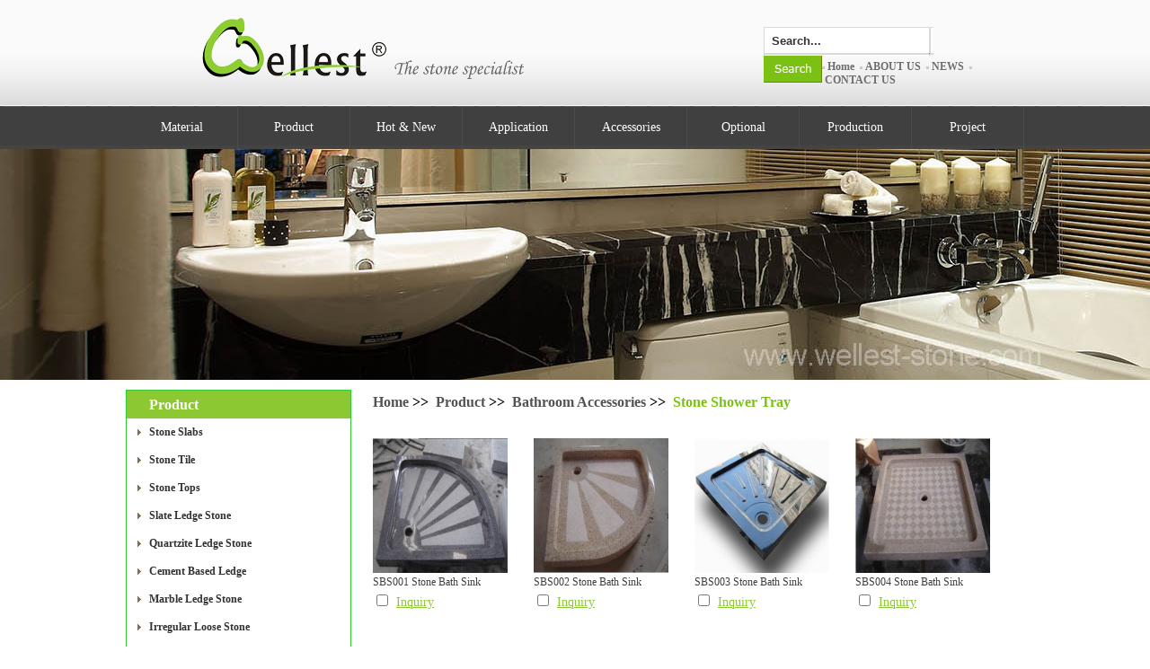

--- FILE ---
content_type: text/html; charset=utf-8
request_url: https://www.wellest-stone.com/products.php?CateId=223
body_size: 14908
content:

<!DOCTYPE html PUBLIC "-//W3C//DTD XHTML 1.0 Transitional//EN" "http://www.w3.org/TR/xhtml1/DTD/xhtml1-transitional.dtd">
<html xmlns="http://www.w3.org/1999/xhtml">
<head>
<meta http-equiv="Content-Type" content="text/html; charset=utf-8" />
<meta name="keywords" content="stone stand sink, stone toliet bowl, stone bath sink,stone bath tube" />
<meta name="description" content="stone stand sink, stone toliet bowl, stone bath sink,stone bath tube" />
<title>stone stand sink, stone toliet bowl, stone bath sink,stone bath tube</title>
<link rel="shortcut icon" href="/images/wellest-logo_03.png">
<script language="javascript" src="/js/lang/en.js"></script>
<script language="javascript" src="/js/global.js"></script>
<script language="javascript" src="/js/checkform.js"></script>
<script language="javascript" src="/js/swf_obj.js"></script>
<script language="javascript" src="/js/date.js"></script>
<link type="text/css" rel="stylesheet" href="/css/global.css" />
<link type="text/css" rel="stylesheet" href="/css/lib.css" />
<link type="text/css" rel="stylesheet" href="/style.css" />
</head>

<body>
<script type="text/javascript">
function stop(){
return false;
}
document.oncontextmenu=stop;
</script>
<script type="text/javascript" src="/js/jquery-1.4.2.min.js"></script>
<style>.ExEx{font-size:14px;}</style>
<div class="header" style="background:url(/u_file/ad/14_09_22/e42f54bbeb.jpg) repeat-x top;">
	<div class="head">
    	<div class="logo">
        	<a href="/"><img src="/images/logo.png" /></a>
    	        	</div>
        <div class="header_r" style="width:290px;">
        	<div class="Search">
                <form action="/products.php" method="get">
                    <div><input type="text" name="Keyword" id="keywordID" class="searchInput" value="Search..." onfocus="if (this.value=='Search...'){this.value='';}" onblur="if (this.value==''){this.value='Search...';}" /></div>
                    <div><input type="image" src="/images/s_2.jpg" style="*padding-top:1px;" /></div>
                </form>
            </div>
            <div class="menu">
            	<img alt="wellest-stone" src="/images/dd.jpg" align="absmiddle" />&nbsp;<a href="/" style="font-weight:bold;">Home</a>&nbsp;
                <img alt="wellest-stone" src="/images/dd.jpg" align="absmiddle" />&nbsp;<a href="/article.php?AId=3" style="font-weight:bold;">ABOUT US</a>&nbsp;
                <img alt="wellest-stone" src="/images/dd.jpg" align="absmiddle" />&nbsp;<a href="/info.php?CateId=1" style="font-weight:bold;">NEWS</a>&nbsp;
                <img alt="wellest-stone" src="/images/dd.jpg" align="absmiddle" />&nbsp;<a href="/article.php?AId=2" style="font-weight:bold;">CONTACT US</a>
            </div>
        </div>
    </div>
</div>

<div class="nav_bg">
	<div class="nav">
    	<ul>
        	            <li class="li1 nav_li" style=" ">
            	<a href="/products.php?CateId=1" class="ExEx">Material</a>
                                <div class="xxx1">
                                        <div class="nav_li2">
                        <a href="/products.php?CateId=6">Granite</a>
                                                <div class="xxx2">
                                                        <div class="nav_li3"><a href="/products.php?CateId=7">White Granite</a></div>
                                                        <div class="nav_li3"><a href="/products.php?CateId=9">Black Granite</a></div>
                                                        <div class="nav_li3"><a href="/products.php?CateId=10">Red Granite</a></div>
                                                        <div class="nav_li3"><a href="/products.php?CateId=11">Yellow Granite</a></div>
                                                        <div class="nav_li3"><a href="/products.php?CateId=12">Green Granite</a></div>
                                                        <div class="nav_li3"><a href="/products.php?CateId=13">Blue Granite</a></div>
                                                        <div class="nav_li3"><a href="/products.php?CateId=14">Grey Granite</a></div>
                                                        <div class="nav_li3"><a href="/products.php?CateId=15">Pink Granite</a></div>
                                                        <div class="nav_li3"><a href="/products.php?CateId=16">Purple Granite</a></div>
                                                        <div class="nav_li3"><a href="/products.php?CateId=17">Brown Granite</a></div>
                                                    </div>
                                            </div>
                                        <div class="nav_li2">
                        <a href="/products.php?CateId=18">Marble</a>
                                                <div class="xxx2">
                                                        <div class="nav_li3"><a href="/products.php?CateId=19">White Marble</a></div>
                                                        <div class="nav_li3"><a href="/products.php?CateId=20">Black Marble</a></div>
                                                        <div class="nav_li3"><a href="/products.php?CateId=21">Red Marble</a></div>
                                                        <div class="nav_li3"><a href="/products.php?CateId=22">Yellow Marble</a></div>
                                                        <div class="nav_li3"><a href="/products.php?CateId=23">Green Marble</a></div>
                                                        <div class="nav_li3"><a href="/products.php?CateId=24">Beige Marble</a></div>
                                                        <div class="nav_li3"><a href="/products.php?CateId=25">Grey Marble</a></div>
                                                        <div class="nav_li3"><a href="/products.php?CateId=26">Pink Marble</a></div>
                                                        <div class="nav_li3"><a href="/products.php?CateId=215">Orange Marble</a></div>
                                                        <div class="nav_li3"><a href="/products.php?CateId=216">Coffee Marble</a></div>
                                                        <div class="nav_li3"><a href="/products.php?CateId=217">Brown Marble</a></div>
                                                        <div class="nav_li3"><a href="/products.php?CateId=293">Blue Mabrle</a></div>
                                                    </div>
                                            </div>
                                        <div class="nav_li2">
                        <a href="/products.php?CateId=27">Slate</a>
                                            </div>
                                        <div class="nav_li2">
                        <a href="/products.php?CateId=32">Quartzite</a>
                                            </div>
                                        <div class="nav_li2">
                        <a href="/products.php?CateId=37">Sandstone</a>
                                            </div>
                                        <div class="nav_li2">
                        <a href="/products.php?CateId=42">Travertine</a>
                                            </div>
                                        <div class="nav_li2">
                        <a href="/products.php?CateId=48">Lava Stone and Basalt</a>
                                            </div>
                                        <div class="nav_li2">
                        <a href="/products.php?CateId=51">Limestone</a>
                                            </div>
                                        <div class="nav_li2">
                        <a href="/products.php?CateId=392">Porphyry</a>
                                            </div>
                                        <div class="nav_li2">
                        <a href="/products.php?CateId=54">Onyx Stone</a>
                                            </div>
                                        <div class="nav_li2">
                        <a href="/products.php?CateId=57">Quartz</a>
                                                <div class="xxx2">
                                                        <div class="nav_li3"><a href="/products.php?CateId=58">Galaxy Series</a></div>
                                                        <div class="nav_li3"><a href="/products.php?CateId=60">Pure Series</a></div>
                                                        <div class="nav_li3"><a href="/products.php?CateId=61">Multi-Color Series</a></div>
                                                        <div class="nav_li3"><a href="/products.php?CateId=274">Water Drop Series</a></div>
                                                        <div class="nav_li3"><a href="/products.php?CateId=275">Metal Series</a></div>
                                                    </div>
                                            </div>
                                        <div class="nav_li2">
                        <a href="/products.php?CateId=62">Nano Glass</a>
                                                <div class="xxx2">
                                                        <div class="nav_li3"><a href="/products.php?CateId=63">Marmo Glass Series</a></div>
                                                        <div class="nav_li3"><a href="/products.php?CateId=64">Nano Glass Series</a></div>
                                                        <div class="nav_li3"><a href="/products.php?CateId=65">Composit Sereis</a></div>
                                                    </div>
                                            </div>
                                        <div class="nav_li2">
                        <a href="/products.php?CateId=66">Artificial Marble</a>
                                            </div>
                                    </div>
                            </li>
                        <li class="li1 nav_li" style=" ">
            	<a href="/products.php?CateId=2" class="ExEx">Product</a>
                                <div class="xxx1">
                                        <div class="nav_li2">
                        <a href="/products.php?CateId=8">Stone Slabs</a>
                                                <div class="xxx2">
                                                        <div class="nav_li3"><a href="/products.php?CateId=73">Big Granite Slab</a></div>
                                                        <div class="nav_li3"><a href="/products.php?CateId=229">Big Marble Slab</a></div>
                                                        <div class="nav_li3"><a href="/products.php?CateId=238">Big Travertine Slab</a></div>
                                                        <div class="nav_li3"><a href="/products.php?CateId=241">Crystallized Glass Slab</a></div>
                                                        <div class="nav_li3"><a href="/products.php?CateId=273">Onyx Jade Slab</a></div>
                                                        <div class="nav_li3"><a href="/products.php?CateId=298">Sawn Cut Edge Slab</a></div>
                                                        <div class="nav_li3"><a href="/products.php?CateId=299">Random Edge Slab</a></div>
                                                    </div>
                                            </div>
                                        <div class="nav_li2">
                        <a href="/products.php?CateId=77">Stone Tile</a>
                                                <div class="xxx2">
                                                        <div class="nav_li3"><a href="/products.php?CateId=78">Granite Tile</a></div>
                                                        <div class="nav_li3"><a href="/products.php?CateId=79">Marble Tile</a></div>
                                                        <div class="nav_li3"><a href="/products.php?CateId=277">Limestone & Bluestone Tile</a></div>
                                                        <div class="nav_li3"><a href="/products.php?CateId=80">Slate & Quartzite Tiles</a></div>
                                                        <div class="nav_li3"><a href="/products.php?CateId=288">Lava & Basalt Tiles</a></div>
                                                        <div class="nav_li3"><a href="/products.php?CateId=373">Travertine Tile</a></div>
                                                        <div class="nav_li3"><a href="/products.php?CateId=393">Porphyry Tile</a></div>
                                                        <div class="nav_li3"><a href="/products.php?CateId=289">Sandstone Tile</a></div>
                                                        <div class="nav_li3"><a href="/products.php?CateId=314">Onyx Tile</a></div>
                                                        <div class="nav_li3"><a href="/products.php?CateId=367">French Pattern Paver</a></div>
                                                    </div>
                                            </div>
                                        <div class="nav_li2">
                        <a href="/products.php?CateId=91">Stone Tops</a>
                                                <div class="xxx2">
                                                        <div class="nav_li3"><a href="/products.php?CateId=376">Coffee Table</a></div>
                                                        <div class="nav_li3"><a href="/products.php?CateId=92">Countertop</a></div>
                                                        <div class="nav_li3"><a href="/products.php?CateId=93">Vanity Top</a></div>
                                                        <div class="nav_li3"><a href="/products.php?CateId=94">Bar Top & Front Desk Top</a></div>
                                                    </div>
                                            </div>
                                        <div class="nav_li2">
                        <a href="/products.php?CateId=141">Slate Ledge Stone</a>
                                                <div class="xxx2">
                                                        <div class="nav_li3"><a href="/products.php?CateId=278">Flat Finish Series</a></div>
                                                        <div class="nav_li3"><a href="/products.php?CateId=279">Rough Finish Series</a></div>
                                                        <div class="nav_li3"><a href="/products.php?CateId=280">Natural Finish Series</a></div>
                                                        <div class="nav_li3"><a href="/products.php?CateId=281">Splited Finish Series</a></div>
                                                        <div class="nav_li3"><a href="/products.php?CateId=282">Small Hill Finish Series</a></div>
                                                        <div class="nav_li3"><a href="/products.php?CateId=283">Wave Finish Series</a></div>
                                                        <div class="nav_li3"><a href="/products.php?CateId=285">Slate Corner Series</a></div>
                                                    </div>
                                            </div>
                                        <div class="nav_li2">
                        <a href="/products.php?CateId=142">Quartzite Ledge Stone</a>
                                            </div>
                                        <div class="nav_li2">
                        <a href="/products.php?CateId=297">Cement Based Ledge</a>
                                            </div>
                                        <div class="nav_li2">
                        <a href="/products.php?CateId=294">Marble Ledge Stone</a>
                                            </div>
                                        <div class="nav_li2">
                        <a href="/products.php?CateId=292">Irregular Loose Stone</a>
                                                <div class="xxx2">
                                                        <div class="nav_li3"><a href="/products.php?CateId=302">Quartzite Loose Stone</a></div>
                                                        <div class="nav_li3"><a href="/products.php?CateId=303">Limestone Loose Stone</a></div>
                                                        <div class="nav_li3"><a href="/products.php?CateId=304">Granite Loose Stone</a></div>
                                                        <div class="nav_li3"><a href="/products.php?CateId=417">Other Loose stone</a></div>
                                                    </div>
                                            </div>
                                        <div class="nav_li2">
                        <a href="/products.php?CateId=134">Mushroom Stone</a>
                                                <div class="xxx2">
                                                        <div class="nav_li3"><a href="/products.php?CateId=413">Granite Mushroom Stone</a></div>
                                                        <div class="nav_li3"><a href="/products.php?CateId=414">Slate Mushrooom Stone</a></div>
                                                        <div class="nav_li3"><a href="/products.php?CateId=415">Quartzite Mushroom Stone</a></div>
                                                        <div class="nav_li3"><a href="/products.php?CateId=416">Other Mushroom Stone</a></div>
                                                    </div>
                                            </div>
                                        <div class="nav_li2">
                        <a href="/products.php?CateId=127">Cobble & Cube Stone</a>
                                            </div>
                                        <div class="nav_li2">
                        <a href="/products.php?CateId=131">Meshed Paving Stone</a>
                                                <div class="xxx2">
                                                        <div class="nav_li3"><a href="/products.php?CateId=132">Mesh Granite</a></div>
                                                        <div class="nav_li3"><a href="/products.php?CateId=133">Mesh Slate</a></div>
                                                    </div>
                                            </div>
                                        <div class="nav_li2">
                        <a href="/products.php?CateId=95">Stone Treads & Riser</a>
                                            </div>
                                        <div class="nav_li2">
                        <a href="/products.php?CateId=139">Kerb Stone</a>
                                            </div>
                                        <div class="nav_li2">
                        <a href="/products.php?CateId=291">Coping & Deck Stone</a>
                                                <div class="xxx2">
                                                        <div class="nav_li3"><a href="/products.php?CateId=403">Alaska Cloudy White Coping</a></div>
                                                        <div class="nav_li3"><a href="/products.php?CateId=405">White Coping</a></div>
                                                        <div class="nav_li3"><a href="/products.php?CateId=406">Light Grey Coping</a></div>
                                                        <div class="nav_li3"><a href="/products.php?CateId=407">Medium Grey Coping</a></div>
                                                        <div class="nav_li3"><a href="/products.php?CateId=408">Bluestone Coping</a></div>
                                                        <div class="nav_li3"><a href="/products.php?CateId=409">Black Coping</a></div>
                                                    </div>
                                            </div>
                                        <div class="nav_li2">
                        <a href="/products.php?CateId=154">Garden Stone</a>
                                                <div class="xxx2">
                                                        <div class="nav_li3"><a href="/products.php?CateId=156">Stone Table & Chair</a></div>
                                                        <div class="nav_li3"><a href="/products.php?CateId=157">Stone Flowerpot</a></div>
                                                        <div class="nav_li3"><a href="/products.php?CateId=158">Landscape Stone</a></div>
                                                        <div class="nav_li3"><a href="/products.php?CateId=159">Stone Bridge</a></div>
                                                        <div class="nav_li3"><a href="/products.php?CateId=160">Stone Pavilion</a></div>
                                                        <div class="nav_li3"><a href="/products.php?CateId=234">Granite Parking Stone</a></div>
                                                        <div class="nav_li3"><a href="/products.php?CateId=290">Fencing Stone</a></div>
                                                        <div class="nav_li3"><a href="/products.php?CateId=301">Stepping Stone</a></div>
                                                        <div class="nav_li3"><a href="/products.php?CateId=375">Water Feature</a></div>
                                                        <div class="nav_li3"><a href="/products.php?CateId=412">Block Step</a></div>
                                                        <div class="nav_li3"><a href="/products.php?CateId=423">Other Garden Stone</a></div>
                                                    </div>
                                            </div>
                                        <div class="nav_li2">
                        <a href="/products.php?CateId=155">Stone Fountain</a>
                                            </div>
                                        <div class="nav_li2">
                        <a href="/products.php?CateId=150">Stone Sculpture</a>
                                                <div class="xxx2">
                                                        <div class="nav_li3"><a href="/products.php?CateId=151">Stone Iconology Sculpture</a></div>
                                                        <div class="nav_li3"><a href="/products.php?CateId=152">Stone Animal Sculpture</a></div>
                                                        <div class="nav_li3"><a href="/products.php?CateId=233">Stone Cartoon Sculptrue</a></div>
                                                    </div>
                                            </div>
                                        <div class="nav_li2">
                        <a href="/products.php?CateId=230">Pebbles & Gravels</a>
                                            </div>
                                        <div class="nav_li2">
                        <a href="/products.php?CateId=235">Slate Roof Tile</a>
                                            </div>
                                        <div class="nav_li2">
                        <a href="/products.php?CateId=101">Stone Mosaic</a>
                                                <div class="xxx2">
                                                        <div class="nav_li3"><a href="/products.php?CateId=102">Marble Mosaic</a></div>
                                                        <div class="nav_li3"><a href="/products.php?CateId=103">Glass Mosaic</a></div>
                                                        <div class="nav_li3"><a href="/products.php?CateId=104">Slate Mosaic</a></div>
                                                    </div>
                                            </div>
                                        <div class="nav_li2">
                        <a href="/products.php?CateId=118">Stone Baluster</a>
                                                <div class="xxx2">
                                                        <div class="nav_li3"><a href="/products.php?CateId=119">Granite Baluster</a></div>
                                                        <div class="nav_li3"><a href="/products.php?CateId=120">Marble Baluster</a></div>
                                                        <div class="nav_li3"><a href="/products.php?CateId=227">Sandstone Baluster</a></div>
                                                        <div class="nav_li3"><a href="/products.php?CateId=228">Jade Baluster</a></div>
                                                    </div>
                                            </div>
                                        <div class="nav_li2">
                        <a href="/products.php?CateId=121">Stone Door & Window Frame</a>
                                            </div>
                                        <div class="nav_li2">
                        <a href="/products.php?CateId=109">Stone Skirting & Liner</a>
                                                <div class="xxx2">
                                                        <div class="nav_li3"><a href="/products.php?CateId=110">Marble Skirting & Liner</a></div>
                                                        <div class="nav_li3"><a href="/products.php?CateId=111">Composit Marble Skirting</a></div>
                                                        <div class="nav_li3"><a href="/products.php?CateId=112">Slate Mosaic Skirting</a></div>
                                                    </div>
                                            </div>
                                        <div class="nav_li2">
                        <a href="/products.php?CateId=98">Stone Medallion</a>
                                                <div class="xxx2">
                                                        <div class="nav_li3"><a href="/products.php?CateId=99">Water Jet Medallion</a></div>
                                                        <div class="nav_li3"><a href="/products.php?CateId=100">Mosaic Medallion</a></div>
                                                    </div>
                                            </div>
                                        <div class="nav_li2">
                        <a href="/products.php?CateId=149">Stone Fire Place</a>
                                            </div>
                                        <div class="nav_li2">
                        <a href="/products.php?CateId=146">Stone Sink</a>
                                                <div class="xxx2">
                                                        <div class="nav_li3"><a href="/products.php?CateId=401">Pedestal Sink</a></div>
                                                        <div class="nav_li3"><a href="/products.php?CateId=418">Solid Sink</a></div>
                                                    </div>
                                            </div>
                                        <div class="nav_li2">
                        <a href="/products.php?CateId=113">Stone Pillar & Column</a>
                                                <div class="xxx2">
                                                        <div class="nav_li3"><a href="/products.php?CateId=114">Pillar of Rome</a></div>
                                                        <div class="nav_li3"><a href="/products.php?CateId=115">Pillar& Column  Cap</a></div>
                                                        <div class="nav_li3"><a href="/products.php?CateId=116">Pillar & Column Foot</a></div>
                                                        <div class="nav_li3"><a href="/products.php?CateId=117">Pillar & Column Skin</a></div>
                                                    </div>
                                            </div>
                                        <div class="nav_li2">
                        <a href="/products.php?CateId=130">Blind Stone</a>
                                            </div>
                                        <div class="nav_li2">
                        <a href="/products.php?CateId=143">Artificial Culture Stone</a>
                                                <div class="xxx2">
                                                        <div class="nav_li3"><a href="/products.php?CateId=246">Wide Series</a></div>
                                                        <div class="nav_li3"><a href="/products.php?CateId=247">Timber Series</a></div>
                                                        <div class="nav_li3"><a href="/products.php?CateId=248">Inlaid Series</a></div>
                                                        <div class="nav_li3"><a href="/products.php?CateId=249">Brick Series</a></div>
                                                        <div class="nav_li3"><a href="/products.php?CateId=250">Patch Sereis</a></div>
                                                        <div class="nav_li3"><a href="/products.php?CateId=251">Wood Series</a></div>
                                                        <div class="nav_li3"><a href="/products.php?CateId=252">Bread Series</a></div>
                                                        <div class="nav_li3"><a href="/products.php?CateId=253">Bar Sereis</a></div>
                                                        <div class="nav_li3"><a href="/products.php?CateId=254">Split Series</a></div>
                                                        <div class="nav_li3"><a href="/products.php?CateId=255">Rectangle Series</a></div>
                                                        <div class="nav_li3"><a href="/products.php?CateId=256">Wave Series</a></div>
                                                        <div class="nav_li3"><a href="/products.php?CateId=257">Cobble Series</a></div>
                                                        <div class="nav_li3"><a href="/products.php?CateId=258">Pile Up Series</a></div>
                                                        <div class="nav_li3"><a href="/products.php?CateId=259">Travertine Series</a></div>
                                                        <div class="nav_li3"><a href="/products.php?CateId=260">Castle Series</a></div>
                                                    </div>
                                            </div>
                                        <div class="nav_li2">
                        <a href="/products.php?CateId=220">Bathroom Accessories</a>
                                                <div class="xxx2">
                                                        <div class="nav_li3"><a href="/products.php?CateId=222">Stone Toliet Bowl</a></div>
                                                        <div class="nav_li3"><a href="/products.php?CateId=223">Stone Shower Tray</a></div>
                                                        <div class="nav_li3"><a href="/products.php?CateId=224">Stone Bath Tub</a></div>
                                                        <div class="nav_li3"><a href="/products.php?CateId=225">Stone Soap Holder</a></div>
                                                        <div class="nav_li3"><a href="/products.php?CateId=226">Stone Faucet</a></div>
                                                    </div>
                                            </div>
                                        <div class="nav_li2">
                        <a href="/products.php?CateId=145">Background Carving</a>
                                            </div>
                                        <div class="nav_li2">
                        <a href="/products.php?CateId=144">Stone Painting</a>
                                            </div>
                                        <div class="nav_li2">
                        <a href="/products.php?CateId=105">Composit Marble</a>
                                                <div class="xxx2">
                                                        <div class="nav_li3"><a href="/products.php?CateId=106">Ceramic Base</a></div>
                                                        <div class="nav_li3"><a href="/products.php?CateId=107">Aluminium Base</a></div>
                                                        <div class="nav_li3"><a href="/products.php?CateId=108">Glass Base</a></div>
                                                        <div class="nav_li3"><a href="/products.php?CateId=231">Honeycomb Base</a></div>
                                                        <div class="nav_li3"><a href="/products.php?CateId=232">Granite Base</a></div>
                                                    </div>
                                            </div>
                                    </div>
                            </li>
                        <li class="li1 nav_li" style=" ">
            	<a href="/products.php?CateId=200" class="ExEx">Hot & New</a>
                                <div class="xxx1">
                                        <div class="nav_li2">
                        <a href="/products.php?CateId=377">Hottest Granite</a>
                                                <div class="xxx2">
                                                        <div class="nav_li3"><a href="/products.php?CateId=381">G603 Lunar Pearl Tile</a></div>
                                                        <div class="nav_li3"><a href="/products.php?CateId=382">G603 Cobble and Kerb Stone</a></div>
                                                        <div class="nav_li3"><a href="/products.php?CateId=385">G603 Treads & Step</a></div>
                                                        <div class="nav_li3"><a href="/products.php?CateId=386">G383 Granite Tile</a></div>
                                                        <div class="nav_li3"><a href="/products.php?CateId=387">G345 Diamond Black Granite</a></div>
                                                        <div class="nav_li3"><a href="/products.php?CateId=388">G302 Santiago Grey</a></div>
                                                        <div class="nav_li3"><a href="/products.php?CateId=389">G566 Sandiago Green Granite</a></div>
                                                        <div class="nav_li3"><a href="/products.php?CateId=390">G562 Maple Red Granite</a></div>
                                                        <div class="nav_li3"><a href="/products.php?CateId=391">G418 Spray White Granite</a></div>
                                                        <div class="nav_li3"><a href="/products.php?CateId=400">G654 Granite</a></div>
                                                    </div>
                                            </div>
                                        <div class="nav_li2">
                        <a href="/products.php?CateId=383">Hottest Marble</a>
                                                <div class="xxx2">
                                                        <div class="nav_li3"><a href="/products.php?CateId=384">M700 Dark Emparador Marble</a></div>
                                                    </div>
                                            </div>
                                        <div class="nav_li2">
                        <a href="/products.php?CateId=419">New Finish</a>
                                            </div>
                                        <div class="nav_li2">
                        <a href="/products.php?CateId=420">New Product</a>
                                            </div>
                                        <div class="nav_li2">
                        <a href="/products.php?CateId=421">Special Design</a>
                                            </div>
                                        <div class="nav_li2">
                        <a href="/products.php?CateId=424">Stone Innovation</a>
                                            </div>
                                    </div>
                            </li>
                        <li class="li1 nav_li" style=" ">
            	<a href="/products.php?CateId=5" class="ExEx">Application</a>
                                <div class="xxx1">
                                        <div class="nav_li2">
                        <a href="/products.php?CateId=328">Exterior Wall</a>
                                                <div class="xxx2">
                                                        <div class="nav_li3"><a href="/products.php?CateId=336">Villa Wall</a></div>
                                                        <div class="nav_li3"><a href="/products.php?CateId=337">Facade Wall</a></div>
                                                        <div class="nav_li3"><a href="/products.php?CateId=338">Retaining Wall</a></div>
                                                        <div class="nav_li3"><a href="/products.php?CateId=339">Feature Wall</a></div>
                                                        <div class="nav_li3"><a href="/products.php?CateId=340">Fireplace Breast</a></div>
                                                    </div>
                                            </div>
                                        <div class="nav_li2">
                        <a href="/products.php?CateId=343">Exterior Floor</a>
                                                <div class="xxx2">
                                                        <div class="nav_li3"><a href="/products.php?CateId=351">Driveway Area</a></div>
                                                        <div class="nav_li3"><a href="/products.php?CateId=352">Garden Area</a></div>
                                                        <div class="nav_li3"><a href="/products.php?CateId=422">Patio Idea</a></div>
                                                    </div>
                                            </div>
                                        <div class="nav_li2">
                        <a href="/products.php?CateId=346">Entrance Area</a>
                                                <div class="xxx2">
                                                        <div class="nav_li3"><a href="/products.php?CateId=347">Entrance Column</a></div>
                                                        <div class="nav_li3"><a href="/products.php?CateId=348">Stone Finials</a></div>
                                                        <div class="nav_li3"><a href="/products.php?CateId=349">Terrace Area</a></div>
                                                        <div class="nav_li3"><a href="/products.php?CateId=350">Block Step</a></div>
                                                    </div>
                                            </div>
                                        <div class="nav_li2">
                        <a href="/products.php?CateId=353">Pool Area</a>
                                            </div>
                                        <div class="nav_li2">
                        <a href="/products.php?CateId=356">Courtyard Area</a>
                                            </div>
                                        <div class="nav_li2">
                        <a href="/products.php?CateId=358">Interior Aea</a>
                                            </div>
                                        <div class="nav_li2">
                        <a href="/products.php?CateId=359">Kitchen Area</a>
                                            </div>
                                        <div class="nav_li2">
                        <a href="/products.php?CateId=362">Bathroom Area</a>
                                            </div>
                                    </div>
                            </li>
                        <li class="li1 nav_li" style=" ">
            	<a href="/products.php?CateId=4" class="ExEx">Accessories</a>
                                <div class="xxx1">
                                        <div class="nav_li2">
                        <a href="/products.php?CateId=185">Hardware Accessories</a>
                                                <div class="xxx2">
                                                        <div class="nav_li3"><a href="/products.php?CateId=186">Wall Cladding Screws</a></div>
                                                        <div class="nav_li3"><a href="/products.php?CateId=187">Undermount Screws</a></div>
                                                        <div class="nav_li3"><a href="/products.php?CateId=188">Stairs Anti-slip Metal Strip</a></div>
                                                    </div>
                                            </div>
                                        <div class="nav_li2">
                        <a href="/products.php?CateId=189">Ceramic Sink</a>
                                                <div class="xxx2">
                                                        <div class="nav_li3"><a href="/products.php?CateId=190">Ceramic Overmount Sink</a></div>
                                                        <div class="nav_li3"><a href="/products.php?CateId=191">Ceramic Undermount Sink</a></div>
                                                        <div class="nav_li3"><a href="/products.php?CateId=272">Ceramic Art Sink</a></div>
                                                    </div>
                                            </div>
                                        <div class="nav_li2">
                        <a href="/products.php?CateId=192">Stainless Sink</a>
                                                <div class="xxx2">
                                                        <div class="nav_li3"><a href="/products.php?CateId=193">Stainless Overmount Sink</a></div>
                                                        <div class="nav_li3"><a href="/products.php?CateId=194">Stainless Undermount Sink</a></div>
                                                    </div>
                                            </div>
                                    </div>
                            </li>
                        <li class="li1 nav_li" style=" ">
            	<a href="/products.php?CateId=3" class="ExEx">Optional</a>
                                <div class="xxx1">
                                        <div class="nav_li2">
                        <a href="/products.php?CateId=161">Surface Option</a>
                                                <div class="xxx2">
                                                        <div class="nav_li3"><a href="/products.php?CateId=163">Flamed Surface</a></div>
                                                        <div class="nav_li3"><a href="/products.php?CateId=164">Sandblast Surface</a></div>
                                                        <div class="nav_li3"><a href="/products.php?CateId=165">Bush-hammered</a></div>
                                                        <div class="nav_li3"><a href="/products.php?CateId=166">Natrual Surface</a></div>
                                                        <div class="nav_li3"><a href="/products.php?CateId=167">Rough picked</a></div>
                                                        <div class="nav_li3"><a href="/products.php?CateId=168">Antique Surface</a></div>
                                                        <div class="nav_li3"><a href="/products.php?CateId=169">Grooved Surface</a></div>
                                                        <div class="nav_li3"><a href="/products.php?CateId=170">Saw Cut Surface</a></div>
                                                        <div class="nav_li3"><a href="/products.php?CateId=171">Chiselled Surface</a></div>
                                                        <div class="nav_li3"><a href="/products.php?CateId=262">Honed Surface</a></div>
                                                        <div class="nav_li3"><a href="/products.php?CateId=263">Mushroom Surface</a></div>
                                                    </div>
                                            </div>
                                        <div class="nav_li2">
                        <a href="/products.php?CateId=173">Edge Profile</a>
                                            </div>
                                        <div class="nav_li2">
                        <a href="/products.php?CateId=176">Sealing Option</a>
                                                <div class="xxx2">
                                                        <div class="nav_li3"><a href="/products.php?CateId=177">Oil Sealing</a></div>
                                                        <div class="nav_li3"><a href="/products.php?CateId=178">Water Sealing</a></div>
                                                    </div>
                                            </div>
                                    </div>
                            </li>
                        <li class="li1 nav_li" style=" ">
            	<a href="/products.php?CateId=205" class="ExEx">Production</a>
                                <div class="xxx1">
                                        <div class="nav_li2">
                        <a href="/products.php?CateId=305">Our Machines</a>
                                            </div>
                                        <div class="nav_li2">
                        <a href="/products.php?CateId=306">Our Packing</a>
                                                <div class="xxx2">
                                                        <div class="nav_li3"><a href="/products.php?CateId=195">Wood Crate Packing</a></div>
                                                        <div class="nav_li3"><a href="/products.php?CateId=196">Wood Pallet Packing</a></div>
                                                        <div class="nav_li3"><a href="/products.php?CateId=197">Plywood Crate Packing</a></div>
                                                        <div class="nav_li3"><a href="/products.php?CateId=198">Plywood Pallet Packing</a></div>
                                                        <div class="nav_li3"><a href="/products.php?CateId=199">Wood Frame Packing</a></div>
                                                        <div class="nav_li3"><a href="/products.php?CateId=245">Wood Crate&Frame</a></div>
                                                    </div>
                                            </div>
                                        <div class="nav_li2">
                        <a href="/products.php?CateId=312">Quarry</a>
                                            </div>
                                    </div>
                            </li>
                        <li class="li1 nav_li" style=" ">
            	<a href="/products.php?CateId=213" class="ExEx">Project</a>
                            </li>
                        <!--<li class="li1" style=" "><a href="/article.php?AId=8" class="ExEx">Quarry</a></li>
            <li class="li1" style=" "><a href="/info.php?CateId=2" class="ExEx">Production</a></li>
            <li class="li1" style="  border:none;"><a href="/instance.php" class="ExEx">Project</a></li>-->
        </ul>
    </div>
</div>
<script type="text/javascript">
$(function(){
	$('.nav_li').hover(function(){
		$('div:eq(0)', this).stop(true, true).show(0);
		},function(){
			$('div:eq(0)', this).stop(true, true).hide(0);
		});
	});
$(function (){
	$('.nav_li2').hover(function (){
		$('.xxx2', this).stop(true, true).show(0);
	}, function (){
		$('.xxx2', this).stop(true, true).hide(0);
	});
})
swfobject.registerObject("FlashID");
</script>
<div class="banner2 picCenter"><img src="/u_file/product/19_04_28/d9d3eb440b.jpg" /><span></span></div>

<div class="c_conts">
	
    <!--左边-->
<div class="left">
	<div style="border:#33CC33 1px solid;">
    	<div class="top">Product</div>
		<div class="list" onclick="ayy(this)"><a href="/products.php?CateId=8" style=" ">Stone Slabs</a></div>
    
    			<div class="byy" style="display:none">
        				<div class="listex"><a href="/products.php?CateId=73" style=" ">- Big Granite Slab</a></div>
						<div class="listex"><a href="/products.php?CateId=229" style=" ">- Big Marble Slab</a></div>
						<div class="listex"><a href="/products.php?CateId=238" style=" ">- Big Travertine Slab</a></div>
						<div class="listex"><a href="/products.php?CateId=241" style=" ">- Crystallized Glass Slab</a></div>
						<div class="listex"><a href="/products.php?CateId=273" style=" ">- Onyx Jade Slab</a></div>
						<div class="listex"><a href="/products.php?CateId=298" style=" ">- Sawn Cut Edge Slab</a></div>
						<div class="listex"><a href="/products.php?CateId=299" style=" ">- Random Edge Slab</a></div>
			        </div>
    
		<div class="list" onclick="ayy(this)"><a href="/products.php?CateId=77" style=" ">Stone Tile</a></div>
    
    			<div class="byy" style="display:none">
        				<div class="listex"><a href="/products.php?CateId=78" style=" ">- Granite Tile</a></div>
						<div class="listex"><a href="/products.php?CateId=79" style=" ">- Marble Tile</a></div>
						<div class="listex"><a href="/products.php?CateId=277" style=" ">- Limestone & Bluestone Tile</a></div>
						<div class="listex"><a href="/products.php?CateId=80" style=" ">- Slate & Quartzite Tiles</a></div>
						<div class="listex"><a href="/products.php?CateId=288" style=" ">- Lava & Basalt Tiles</a></div>
						<div class="listex"><a href="/products.php?CateId=373" style=" ">- Travertine Tile</a></div>
						<div class="listex"><a href="/products.php?CateId=393" style=" ">- Porphyry Tile</a></div>
						<div class="listex"><a href="/products.php?CateId=289" style=" ">- Sandstone Tile</a></div>
						<div class="listex"><a href="/products.php?CateId=314" style=" ">- Onyx Tile</a></div>
						<div class="listex"><a href="/products.php?CateId=367" style=" ">- French Pattern Paver</a></div>
			        </div>
    
		<div class="list" onclick="ayy(this)"><a href="/products.php?CateId=91" style=" ">Stone Tops</a></div>
    
    			<div class="byy" style="display:none">
        				<div class="listex"><a href="/products.php?CateId=376" style=" ">- Coffee Table</a></div>
						<div class="listex"><a href="/products.php?CateId=92" style=" ">- Countertop</a></div>
						<div class="listex"><a href="/products.php?CateId=93" style=" ">- Vanity Top</a></div>
						<div class="listex"><a href="/products.php?CateId=94" style=" ">- Bar Top & Front Desk Top</a></div>
			        </div>
    
		<div class="list" onclick="ayy(this)"><a href="/products.php?CateId=141" style=" ">Slate Ledge Stone</a></div>
    
    			<div class="byy" style="display:none">
        				<div class="listex"><a href="/products.php?CateId=278" style=" ">- Flat Finish Series</a></div>
						<div class="listex"><a href="/products.php?CateId=279" style=" ">- Rough Finish Series</a></div>
						<div class="listex"><a href="/products.php?CateId=280" style=" ">- Natural Finish Series</a></div>
						<div class="listex"><a href="/products.php?CateId=281" style=" ">- Splited Finish Series</a></div>
						<div class="listex"><a href="/products.php?CateId=282" style=" ">- Small Hill Finish Series</a></div>
						<div class="listex"><a href="/products.php?CateId=283" style=" ">- Wave Finish Series</a></div>
						<div class="listex"><a href="/products.php?CateId=285" style=" ">- Slate Corner Series</a></div>
			        </div>
    
		<div class="list" onclick="ayy(this)"><a href="/products.php?CateId=142" style=" ">Quartzite Ledge Stone</a></div>
    
    			<div class="byy" style="display:none">
        	        </div>
    
		<div class="list" onclick="ayy(this)"><a href="/products.php?CateId=297" style=" ">Cement Based Ledge</a></div>
    
    			<div class="byy" style="display:none">
        	        </div>
    
		<div class="list" onclick="ayy(this)"><a href="/products.php?CateId=294" style=" ">Marble Ledge Stone</a></div>
    
    			<div class="byy" style="display:none">
        	        </div>
    
		<div class="list" onclick="ayy(this)"><a href="/products.php?CateId=292" style=" ">Irregular Loose Stone</a></div>
    
    			<div class="byy" style="display:none">
        				<div class="listex"><a href="/products.php?CateId=302" style=" ">- Quartzite Loose Stone</a></div>
						<div class="listex"><a href="/products.php?CateId=303" style=" ">- Limestone Loose Stone</a></div>
						<div class="listex"><a href="/products.php?CateId=304" style=" ">- Granite Loose Stone</a></div>
						<div class="listex"><a href="/products.php?CateId=417" style=" ">- Other Loose stone</a></div>
			        </div>
    
		<div class="list" onclick="ayy(this)"><a href="/products.php?CateId=134" style=" ">Mushroom Stone</a></div>
    
    			<div class="byy" style="display:none">
        				<div class="listex"><a href="/products.php?CateId=413" style=" ">- Granite Mushroom Stone</a></div>
						<div class="listex"><a href="/products.php?CateId=414" style=" ">- Slate Mushrooom Stone</a></div>
						<div class="listex"><a href="/products.php?CateId=415" style=" ">- Quartzite Mushroom Stone</a></div>
						<div class="listex"><a href="/products.php?CateId=416" style=" ">- Other Mushroom Stone</a></div>
			        </div>
    
		<div class="list" onclick="ayy(this)"><a href="/products.php?CateId=127" style=" ">Cobble & Cube Stone</a></div>
    
    			<div class="byy" style="display:none">
        	        </div>
    
		<div class="list" onclick="ayy(this)"><a href="/products.php?CateId=131" style=" ">Meshed Paving Stone</a></div>
    
    			<div class="byy" style="display:none">
        				<div class="listex"><a href="/products.php?CateId=132" style=" ">- Mesh Granite</a></div>
						<div class="listex"><a href="/products.php?CateId=133" style=" ">- Mesh Slate</a></div>
			        </div>
    
		<div class="list" onclick="ayy(this)"><a href="/products.php?CateId=95" style=" ">Stone Treads & Riser</a></div>
    
    			<div class="byy" style="display:none">
        	        </div>
    
		<div class="list" onclick="ayy(this)"><a href="/products.php?CateId=139" style=" ">Kerb Stone</a></div>
    
    			<div class="byy" style="display:none">
        	        </div>
    
		<div class="list" onclick="ayy(this)"><a href="/products.php?CateId=291" style=" ">Coping & Deck Stone</a></div>
    
    			<div class="byy" style="display:none">
        				<div class="listex"><a href="/products.php?CateId=403" style=" ">- Alaska Cloudy White Coping</a></div>
						<div class="listex"><a href="/products.php?CateId=405" style=" ">- White Coping</a></div>
						<div class="listex"><a href="/products.php?CateId=406" style=" ">- Light Grey Coping</a></div>
						<div class="listex"><a href="/products.php?CateId=407" style=" ">- Medium Grey Coping</a></div>
						<div class="listex"><a href="/products.php?CateId=408" style=" ">- Bluestone Coping</a></div>
						<div class="listex"><a href="/products.php?CateId=409" style=" ">- Black Coping</a></div>
			        </div>
    
		<div class="list" onclick="ayy(this)"><a href="/products.php?CateId=154" style=" ">Garden Stone</a></div>
    
    			<div class="byy" style="display:none">
        				<div class="listex"><a href="/products.php?CateId=156" style=" ">- Stone Table & Chair</a></div>
						<div class="listex"><a href="/products.php?CateId=157" style=" ">- Stone Flowerpot</a></div>
						<div class="listex"><a href="/products.php?CateId=158" style=" ">- Landscape Stone</a></div>
						<div class="listex"><a href="/products.php?CateId=159" style=" ">- Stone Bridge</a></div>
						<div class="listex"><a href="/products.php?CateId=160" style=" ">- Stone Pavilion</a></div>
						<div class="listex"><a href="/products.php?CateId=234" style=" ">- Granite Parking Stone</a></div>
						<div class="listex"><a href="/products.php?CateId=290" style=" ">- Fencing Stone</a></div>
						<div class="listex"><a href="/products.php?CateId=301" style=" ">- Stepping Stone</a></div>
						<div class="listex"><a href="/products.php?CateId=375" style=" ">- Water Feature</a></div>
						<div class="listex"><a href="/products.php?CateId=412" style=" ">- Block Step</a></div>
						<div class="listex"><a href="/products.php?CateId=423" style=" ">- Other Garden Stone</a></div>
			        </div>
    
		<div class="list" onclick="ayy(this)"><a href="/products.php?CateId=155" style=" ">Stone Fountain</a></div>
    
    			<div class="byy" style="display:none">
        	        </div>
    
		<div class="list" onclick="ayy(this)"><a href="/products.php?CateId=150" style=" ">Stone Sculpture</a></div>
    
    			<div class="byy" style="display:none">
        				<div class="listex"><a href="/products.php?CateId=151" style=" ">- Stone Iconology Sculpture</a></div>
						<div class="listex"><a href="/products.php?CateId=152" style=" ">- Stone Animal Sculpture</a></div>
						<div class="listex"><a href="/products.php?CateId=233" style=" ">- Stone Cartoon Sculptrue</a></div>
			        </div>
    
		<div class="list" onclick="ayy(this)"><a href="/products.php?CateId=230" style=" ">Pebbles & Gravels</a></div>
    
    			<div class="byy" style="display:none">
        	        </div>
    
		<div class="list" onclick="ayy(this)"><a href="/products.php?CateId=235" style=" ">Slate Roof Tile</a></div>
    
    			<div class="byy" style="display:none">
        	        </div>
    
		<div class="list" onclick="ayy(this)"><a href="/products.php?CateId=101" style=" ">Stone Mosaic</a></div>
    
    			<div class="byy" style="display:none">
        				<div class="listex"><a href="/products.php?CateId=102" style=" ">- Marble Mosaic</a></div>
						<div class="listex"><a href="/products.php?CateId=103" style=" ">- Glass Mosaic</a></div>
						<div class="listex"><a href="/products.php?CateId=104" style=" ">- Slate Mosaic</a></div>
			        </div>
    
		<div class="list" onclick="ayy(this)"><a href="/products.php?CateId=118" style=" ">Stone Baluster</a></div>
    
    			<div class="byy" style="display:none">
        				<div class="listex"><a href="/products.php?CateId=119" style=" ">- Granite Baluster</a></div>
						<div class="listex"><a href="/products.php?CateId=120" style=" ">- Marble Baluster</a></div>
						<div class="listex"><a href="/products.php?CateId=227" style=" ">- Sandstone Baluster</a></div>
						<div class="listex"><a href="/products.php?CateId=228" style=" ">- Jade Baluster</a></div>
			        </div>
    
		<div class="list" onclick="ayy(this)"><a href="/products.php?CateId=121" style=" ">Stone Door & Window Frame</a></div>
    
    			<div class="byy" style="display:none">
        	        </div>
    
		<div class="list" onclick="ayy(this)"><a href="/products.php?CateId=109" style=" ">Stone Skirting & Liner</a></div>
    
    			<div class="byy" style="display:none">
        				<div class="listex"><a href="/products.php?CateId=110" style=" ">- Marble Skirting & Liner</a></div>
						<div class="listex"><a href="/products.php?CateId=111" style=" ">- Composit Marble Skirting</a></div>
						<div class="listex"><a href="/products.php?CateId=112" style=" ">- Slate Mosaic Skirting</a></div>
			        </div>
    
		<div class="list" onclick="ayy(this)"><a href="/products.php?CateId=98" style=" ">Stone Medallion</a></div>
    
    			<div class="byy" style="display:none">
        				<div class="listex"><a href="/products.php?CateId=99" style=" ">- Water Jet Medallion</a></div>
						<div class="listex"><a href="/products.php?CateId=100" style=" ">- Mosaic Medallion</a></div>
			        </div>
    
		<div class="list" onclick="ayy(this)"><a href="/products.php?CateId=149" style=" ">Stone Fire Place</a></div>
    
    			<div class="byy" style="display:none">
        	        </div>
    
		<div class="list" onclick="ayy(this)"><a href="/products.php?CateId=146" style=" ">Stone Sink</a></div>
    
    			<div class="byy" style="display:none">
        				<div class="listex"><a href="/products.php?CateId=401" style=" ">- Pedestal Sink</a></div>
						<div class="listex"><a href="/products.php?CateId=418" style=" ">- Solid Sink</a></div>
			        </div>
    
		<div class="list" onclick="ayy(this)"><a href="/products.php?CateId=113" style=" ">Stone Pillar & Column</a></div>
    
    			<div class="byy" style="display:none">
        				<div class="listex"><a href="/products.php?CateId=114" style=" ">- Pillar of Rome</a></div>
						<div class="listex"><a href="/products.php?CateId=115" style=" ">- Pillar& Column  Cap</a></div>
						<div class="listex"><a href="/products.php?CateId=116" style=" ">- Pillar & Column Foot</a></div>
						<div class="listex"><a href="/products.php?CateId=117" style=" ">- Pillar & Column Skin</a></div>
			        </div>
    
		<div class="list" onclick="ayy(this)"><a href="/products.php?CateId=130" style=" ">Blind Stone</a></div>
    
    			<div class="byy" style="display:none">
        	        </div>
    
		<div class="list" onclick="ayy(this)"><a href="/products.php?CateId=143" style=" ">Artificial Culture Stone</a></div>
    
    			<div class="byy" style="display:none">
        				<div class="listex"><a href="/products.php?CateId=246" style=" ">- Wide Series</a></div>
						<div class="listex"><a href="/products.php?CateId=247" style=" ">- Timber Series</a></div>
						<div class="listex"><a href="/products.php?CateId=248" style=" ">- Inlaid Series</a></div>
						<div class="listex"><a href="/products.php?CateId=249" style=" ">- Brick Series</a></div>
						<div class="listex"><a href="/products.php?CateId=250" style=" ">- Patch Sereis</a></div>
						<div class="listex"><a href="/products.php?CateId=251" style=" ">- Wood Series</a></div>
						<div class="listex"><a href="/products.php?CateId=252" style=" ">- Bread Series</a></div>
						<div class="listex"><a href="/products.php?CateId=253" style=" ">- Bar Sereis</a></div>
						<div class="listex"><a href="/products.php?CateId=254" style=" ">- Split Series</a></div>
						<div class="listex"><a href="/products.php?CateId=255" style=" ">- Rectangle Series</a></div>
						<div class="listex"><a href="/products.php?CateId=256" style=" ">- Wave Series</a></div>
						<div class="listex"><a href="/products.php?CateId=257" style=" ">- Cobble Series</a></div>
						<div class="listex"><a href="/products.php?CateId=258" style=" ">- Pile Up Series</a></div>
						<div class="listex"><a href="/products.php?CateId=259" style=" ">- Travertine Series</a></div>
						<div class="listex"><a href="/products.php?CateId=260" style=" ">- Castle Series</a></div>
			        </div>
    
		<div class="list" onclick="ayy(this)"><a href="/products.php?CateId=220" style=" ">Bathroom Accessories</a></div>
    
    			<div class="byy" style="display:block">
        				<div class="listex"><a href="/products.php?CateId=222" style=" ">- Stone Toliet Bowl</a></div>
						<div class="listex"><a href="/products.php?CateId=223" style=" color:#79b61d;">- Stone Shower Tray</a></div>
						<div class="listex"><a href="/products.php?CateId=224" style=" ">- Stone Bath Tub</a></div>
						<div class="listex"><a href="/products.php?CateId=225" style=" ">- Stone Soap Holder</a></div>
						<div class="listex"><a href="/products.php?CateId=226" style=" ">- Stone Faucet</a></div>
			        </div>
    
		<div class="list" onclick="ayy(this)"><a href="/products.php?CateId=145" style=" ">Background Carving</a></div>
    
    			<div class="byy" style="display:none">
        	        </div>
    
		<div class="list" onclick="ayy(this)"><a href="/products.php?CateId=144" style=" ">Stone Painting</a></div>
    
    			<div class="byy" style="display:none">
        	        </div>
    
		<div class="list" onclick="ayy(this)"><a href="/products.php?CateId=105" style=" ">Composit Marble</a></div>
    
    			<div class="byy" style="display:none">
        				<div class="listex"><a href="/products.php?CateId=106" style=" ">- Ceramic Base</a></div>
						<div class="listex"><a href="/products.php?CateId=107" style=" ">- Aluminium Base</a></div>
						<div class="listex"><a href="/products.php?CateId=108" style=" ">- Glass Base</a></div>
						<div class="listex"><a href="/products.php?CateId=231" style=" ">- Honeycomb Base</a></div>
						<div class="listex"><a href="/products.php?CateId=232" style=" ">- Granite Base</a></div>
			        </div>
    
	    </div>
    <div style="height:20px;"></div>
    <div><a href="/article.php?AId=2"><img src="/images/i_contact_top.jpg" /></a></div>
<div class="list2">
        <div>
	<img align="absmiddle" src="/images/q1.jpg" />&nbsp;&nbsp;Tel:0086-755- 23248150<br />
	<img align="absmiddle" src="/u_file/images/14_01_18/13d5d1326c.jpg" style="width: 19px; height: 19px; " />&nbsp; Fax:0086-755-23248048<br />
	<img align="absmiddle" src="/images/q2.jpg" />&nbsp; Email: info@wellest-stone.com&nbsp;</div>
<div>
	<img alt="" src="/u_file/images/19_01_30/2748839077.jpg" style="width: 20px; height: 20px;" />&nbsp; Whatsapp: 0086 18218369069 &nbsp;<br />
	<img alt="" src="/u_file/images/19_01_30/b54e9fbf6e.jpg" style="width: 20px; height: 20px;" />&nbsp; Wechat: 0086 18218369069<br />
	<img align="absmiddle" src="/images/q5.jpg" />&nbsp; Shenzhen &gt; Shuitou &gt; Guanyang &gt; Hezhou &gt; Hebei &gt; Sichuan</div></div>    <div id="newsletter">
    <iframe style="display:none;" name="newsletter_post_iframe" src=""></iframe>
    <div class="form">
        <div style="width:197px; height:30px;"><input value=" I want more information" onmouseover="this.value=='Sign up your e-mail to get our catalogue'?this.value='':''" type="text" size="27" class="form_input" style="width:197px; height:28px; line-height:28px; background:url(/images/n_1.jpg); color:#6e6e6e; font-size:12px; font-weight:bold; text-indent:7px; *text-indent:0px;" name="AAA" ></div>
        <div style="width:52px; height:30px;"><input type="image" src="/images/n_2.jpg" name="imageField" onclick="$('#newsletter_pop_form').show();sub123();"></div>
    </div>
</div>
<div id="newsletter_pop_form">
	<div id="lib_product_inquire">
		<div class="form">
        <form target="newsletter_post_iframe" onsubmit="return checkForm(this); $('#newsletter_pop_form').hide();" method="post" action="/inc/lib/newsletter.php">
        	<div class="rows">
            	<strong class="fz_16px">Newsletter</strong>
            </div>
        	<div class="rows">
				<label>Name: <font class='fc_red'>*</font></label>
				<span><input name="Name" type="text" class="form_input" check="Name is required!~*" size="25" maxlength="20"></span>
				<div class="clear"></div>
			</div>
			<div class="rows">
				<label>Email: <font class="fc_red">*</font></label>
				<span><input name="Email" value="" type="text" class="form_input" check="Email is required!~email|Email entered doesn't match with confirm Email value!*" size="50" maxlength="100"></span>
				<div class="clear"></div>
			</div>
			<div class="rows">
				<label>Company: </label>
				<span><input name="Company" value="" type="text" class="form_input" check="Company is required!~*" size="70" maxlength="200"></span>
				<div class="clear"></div>
			</div>
			<div class="rows">
				<label>Phone: </label>
				<span><input name="Phone" value="" type="text" class="form_input" check="Phone is required!~*" size="40" maxlength="20" /></span>
				<div class="clear"></div>
			</div>
			<div class="rows">
				<label>Country: </label>
				<span><select name='Country' check='Please select Country!~*'><option value=''>--Please select Country--</option><option value='Afghanistan' >Afghanistan</option><option value='Albania' >Albania</option><option value='Algeria' >Algeria</option><option value='American Samoa' >American Samoa</option><option value='Andorra' >Andorra</option><option value='Angola' >Angola</option><option value='Anguilla' >Anguilla</option><option value='Antarctica' >Antarctica</option><option value='Antigua and Barbuda' >Antigua and Barbuda</option><option value='Argentina' >Argentina</option><option value='Armenia' >Armenia</option><option value='Aruba' >Aruba</option><option value='Australia' >Australia</option><option value='Austria' >Austria</option><option value='Azerbaijan' >Azerbaijan</option><option value='Bahamas' >Bahamas</option><option value='Bahrain' >Bahrain</option><option value='Bangladesh' >Bangladesh</option><option value='Barbados' >Barbados</option><option value='Belarus' >Belarus</option><option value='Belgium' >Belgium</option><option value='Belize' >Belize</option><option value='Benin' >Benin</option><option value='Bermuda' >Bermuda</option><option value='Bhutan' >Bhutan</option><option value='Bolivia' >Bolivia</option><option value='Bosnia and Herzegovina' >Bosnia and Herzegovina</option><option value='Botswana' >Botswana</option><option value='Bouvet Island' >Bouvet Island</option><option value='Brazil' >Brazil</option><option value='British Indian Ocean Territory' >British Indian Ocean Territory</option><option value='Brunei' >Brunei</option><option value='Bulgaria' >Bulgaria</option><option value='Burkina Faso' >Burkina Faso</option><option value='Burundi' >Burundi</option><option value='Cambodia' >Cambodia</option><option value='Cameroon' >Cameroon</option><option value='Canada' >Canada</option><option value='Cape Verde' >Cape Verde</option><option value='Cayman African Republic' >Cayman African Republic</option><option value='Central African Republic' >Central African Republic</option><option value='Chad' >Chad</option><option value='Chile' >Chile</option><option value='China' >China</option><option value='Christmas Island' >Christmas Island</option><option value='Cocos Islands' >Cocos Islands</option><option value='Colombia' >Colombia</option><option value='Comoros' >Comoros</option><option value='Congo' >Congo</option><option value='Congo' >Congo</option><option value='Cook Islands' >Cook Islands</option><option value='Costa Rica' >Costa Rica</option><option value='Cote D'ivoire' >Cote D'ivoire</option><option value='Croatia' >Croatia</option><option value='Cuba' >Cuba</option><option value='Cyprus' >Cyprus</option><option value='Czech Republic' >Czech Republic</option><option value='Denmark' >Denmark</option><option value='Djibouti' >Djibouti</option><option value='Dominica' >Dominica</option><option value='Dominican Republic' >Dominican Republic</option><option value='East Timor' >East Timor</option><option value='Ecuador' >Ecuador</option><option value='Egypt' >Egypt</option><option value='El Salvador' >El Salvador</option><option value='Equatorial Guinea' >Equatorial Guinea</option><option value='Eritrea' >Eritrea</option><option value='Estonia' >Estonia</option><option value='Ethiopia' >Ethiopia</option><option value='Falkland Islands' >Falkland Islands</option><option value='Faroe Islands' >Faroe Islands</option><option value='Fiji' >Fiji</option><option value='Finland' >Finland</option><option value='France' >France</option><option value='French Guiana' >French Guiana</option><option value='French Polynesia' >French Polynesia</option><option value='French Southern Territories' >French Southern Territories</option><option value='Gabon' >Gabon</option><option value='Gambia' >Gambia</option><option value='Georgia' >Georgia</option><option value='Germany' >Germany</option><option value='Ghana' >Ghana</option><option value='Gibraltar' >Gibraltar</option><option value='Greece' >Greece</option><option value='Greenland' >Greenland</option><option value='Grenada' >Grenada</option><option value='Guadeloupe' >Guadeloupe</option><option value='Guam' >Guam</option><option value='Guatemala' >Guatemala</option><option value='Guinea' >Guinea</option><option value='Guinea-Bissau' >Guinea-Bissau</option><option value='Guyana' >Guyana</option><option value='Haiti' >Haiti</option><option value='Heard Island and Mcdonald Islands' >Heard Island and Mcdonald Islands</option><option value='Holy See (Vatican City State)' >Holy See (Vatican City State)</option><option value='Honduras' >Honduras</option><option value='Hong Kong' >Hong Kong</option><option value='Hungary' >Hungary</option><option value='Iceland' >Iceland</option><option value='India' >India</option><option value='Indonesia' >Indonesia</option><option value='Iran' >Iran</option><option value='Iraq' >Iraq</option><option value='Ireland' >Ireland</option><option value='Israel' >Israel</option><option value='Italy' >Italy</option><option value='Jamaica' >Jamaica</option><option value='Japan' >Japan</option><option value='Jordan' >Jordan</option><option value='Kazakhstan' >Kazakhstan</option><option value='Kenya' >Kenya</option><option value='Kiribati' >Kiribati</option><option value='Korea' >Korea</option><option value='Korea, Democratic People's Republic Of' >Korea, Democratic People's Republic Of</option><option value='Kuwait' >Kuwait</option><option value='Kyrgyzstan' >Kyrgyzstan</option><option value='Laos' >Laos</option><option value='Latvia' >Latvia</option><option value='Lebanon' >Lebanon</option><option value='Lesotho' >Lesotho</option><option value='Liberia' >Liberia</option><option value='Libyan Arab Jamahiriya' >Libyan Arab Jamahiriya</option><option value='Liechtenstein' >Liechtenstein</option><option value='Lithuania' >Lithuania</option><option value='Luxembourg' >Luxembourg</option><option value='Macao' >Macao</option><option value='Macedonia' >Macedonia</option><option value='Madagascar' >Madagascar</option><option value='Malawi' >Malawi</option><option value='Malaysia' >Malaysia</option><option value='Maldives' >Maldives</option><option value='Mali' >Mali</option><option value='Malta' >Malta</option><option value='Marshall Islands' >Marshall Islands</option><option value='Martinique' >Martinique</option><option value='Mauritania' >Mauritania</option><option value='Mauritius' >Mauritius</option><option value='Mayotte' >Mayotte</option><option value='Mexico' >Mexico</option><option value='Micronesia' >Micronesia</option><option value='Moldova' >Moldova</option><option value='Monaco' >Monaco</option><option value='Mongolia' >Mongolia</option><option value='Montserrat' >Montserrat</option><option value='Morocco' >Morocco</option><option value='Mozambique' >Mozambique</option><option value='Myanmar' >Myanmar</option><option value='Namibia' >Namibia</option><option value='Nauru' >Nauru</option><option value='Nepal' >Nepal</option><option value='Netherlands' >Netherlands</option><option value='Netherlands Antilles' >Netherlands Antilles</option><option value='New Caledonia' >New Caledonia</option><option value='New Zealand' >New Zealand</option><option value='Nicaragua' >Nicaragua</option><option value='Niger' >Niger</option><option value='Nigeria' >Nigeria</option><option value='Niue' >Niue</option><option value='Norfolk Island' >Norfolk Island</option><option value='Northern Mariana Islands' >Northern Mariana Islands</option><option value='Norway' >Norway</option><option value='Oman' >Oman</option><option value='Pakistan' >Pakistan</option><option value='Palau' >Palau</option><option value='Palestinian Territory, Occupied' >Palestinian Territory, Occupied</option><option value='Panama' >Panama</option><option value='Papua New Guinea' >Papua New Guinea</option><option value='Paraguay' >Paraguay</option><option value='Peru' >Peru</option><option value='Philippines' >Philippines</option><option value='Pitcairn' >Pitcairn</option><option value='Poland' >Poland</option><option value='Portugal' >Portugal</option><option value='Puerto Rico' >Puerto Rico</option><option value='Qatar' >Qatar</option><option value='Reunion' >Reunion</option><option value='Romania' >Romania</option><option value='Russia' >Russia</option><option value='Rwanda' >Rwanda</option><option value='Saint Helena' >Saint Helena</option><option value='Saint Kitts and Nevis' >Saint Kitts and Nevis</option><option value='Saint Lucia' >Saint Lucia</option><option value='Saint Lucia' >Saint Lucia</option><option value='Saint Pierre and Miquelon' >Saint Pierre and Miquelon</option><option value='San Marino' >San Marino</option><option value='Sao Tome and Principe' >Sao Tome and Principe</option><option value='Saudi Arabia' >Saudi Arabia</option><option value='Senegal' >Senegal</option><option value='Serbia' >Serbia</option><option value='Seychelles' >Seychelles</option><option value='Sierra Leone' >Sierra Leone</option><option value='Singapore' >Singapore</option><option value='Slovakia' >Slovakia</option><option value='Slovenia' >Slovenia</option><option value='Solomon Islands' >Solomon Islands</option><option value='Somalia' >Somalia</option><option value='South Africa' >South Africa</option><option value='South Georgia and The South Sandwich Islands' >South Georgia and The South Sandwich Islands</option><option value='Spain' >Spain</option><option value='Sri Lanka' >Sri Lanka</option><option value='Sudan' >Sudan</option><option value='Suriname' >Suriname</option><option value='Svalbard and Jan Mayen' >Svalbard and Jan Mayen</option><option value='Swaziland' >Swaziland</option><option value='Sweden' >Sweden</option><option value='Switzerland' >Switzerland</option><option value='Syrian Arab Republic' >Syrian Arab Republic</option><option value='TaiWan' >TaiWan</option><option value='Tajikistan' >Tajikistan</option><option value='Tanzania' >Tanzania</option><option value='Thailand' >Thailand</option><option value='Togo' >Togo</option><option value='Tokelau' >Tokelau</option><option value='Tonga' >Tonga</option><option value='Trinidad and Tobago' >Trinidad and Tobago</option><option value='Tunisia' >Tunisia</option><option value='Turkey' >Turkey</option><option value='Turkmenistan' >Turkmenistan</option><option value='Turks and Caicos Islands' >Turks and Caicos Islands</option><option value='Tuvalu' >Tuvalu</option><option value='Uganda' >Uganda</option><option value='Ukraine' >Ukraine</option><option value='United Arab Emirates' >United Arab Emirates</option><option value='United Kingdom' >United Kingdom</option><option value='United States Minor Outlying Islands' >United States Minor Outlying Islands</option><option value='United States Of America' >United States Of America</option><option value='Uruguay' >Uruguay</option><option value='US Virgin Islands' >US Virgin Islands</option><option value='US Virgin Islands' >US Virgin Islands</option><option value='Uzbekistan' >Uzbekistan</option><option value='Vanuatu' >Vanuatu</option><option value='Venezuela' >Venezuela</option><option value='Viet Nam' >Viet Nam</option><option value='Wallis & Futuna Is' >Wallis & Futuna Is</option><option value='Western Sahara' >Western Sahara</option><option value='Western Samoa' >Western Samoa</option><option value='Yemen' >Yemen</option><option value='Yugoslavia' >Yugoslavia</option><option value='Zambia' >Zambia</option><option value='Zimbabwe' >Zimbabwe</option></select></span>
				<div class="clear"></div>
			</div>
			<div class="rows">
				<label>Code: </label>
				<span><input name="vCode" value="" type="text" class="form_input" check="Code is required!~*" size="40" maxlength="20" /></span>
                <div class="clear"></div>
                <div style="margin:10px 0 0 64px;"><a href='javascript:void(0);' onclick='this.blur(); obj=document.getElementById("9e438d8a7b036ea9b8d4375377d47e1a"); obj.src=obj.src+Math.random(); return true;'><img src='/inc/fun/verification_code.php?code_name=newsletter&code_length=4&code_char=en&code_creat=1&rand_code=601e89f7fa' align='absmiddle' id='9e438d8a7b036ea9b8d4375377d47e1a'></a> <a href='javascript:void(0);' onclick='this.blur(); obj=$_("9e438d8a7b036ea9b8d4375377d47e1a"); obj.src=obj.src+Math.random(); return false' class="red">Load new image</a></div>
			</div>
			<div class="rows">
				<label></label>
				<span><input name="Submit" type="submit" class="form_button" value="Submit">&nbsp;&nbsp;&nbsp;<input name="Button" type="button" class="form_button" value="Close" onclick="$('#newsletter_pop_form').hide();"></span>
				<div class="clear"></div>
			</div>
        </form>
        </div>
    </div>
</div>
<script>
function sub123(){
	$("input[name='Email']").val($("input[name='AAA']").val());
}
</script></div>
<script type="text/javascript">
function ayy(obj){
	$(obj).next('.byy').toggle();
}
</script>    
    <div class="right">
    	<div class="top" style="border:none; font-size:16px; font-weight:bold; font-family:Verdana;">
        	<a href="/" style="font-size:16px; font-weight:bold; font-family:Verdana;">Home</a>&nbsp;>> 			                                &nbsp;<a href="/products.php?CateId=2" style="font-size:16px; font-weight:bold; font-family:Verdana;">Product</a>&nbsp;>>&nbsp;
                                <a href="/products.php?CateId=220" style="font-size:16px; font-weight:bold; font-family:Verdana;">Bathroom Accessories</a>&nbsp;>>&nbsp;
                <a href="products.php?CateId=223" style="color:#7bc113; font-size:16px; font-weight:bold; font-family:Verdana;">Stone Shower Tray</a>
                    </div>
        <div class="cont"><form class="proList" method="post" action="/inquire.php" id="proList" name="prolist" onsubmit="if(!$(':checkbox').is(':checked')){alert('Please select product!');return false;}">
<div id="lib_product_list">
	
        
    			<div class="item" style="width:179px; height:240px; float:left; padding-top:17px;"><!--border:#d3d3d3 1px solid; border-bottom:none; border-top:none; margin-right:-1px; margin-bottom:-1px;-->
			<ul style="width:152px;">
				<li class="img" style="width:150px; height:150px;"><div><a href="/products-detail.php?ProId=603"><img src="/u_file/product/14_01_29/s_9ee3e1eb1d.jpg" alt="" width="150" /></a></div></li>
									<li class="name" style="line-height:20px; overflow:hidden; color:#404040;">
						<a href="/products-detail.php?ProId=603" style="color:#404040;">SBS001  Stone Bath Sink</a>
					</li>
								<li class="name"><input type="checkbox" class="ckb" name="ProId[]" value="603" />&nbsp;&nbsp;<a href="/inquire.php?ProId=603" style="color:#8cc831; font-size:14px; text-decoration:underline;">Inquiry</a></li>
			</ul>
		</div>
				<div class="item" style="width:179px; height:240px; float:left; padding-top:17px;"><!--border:#d3d3d3 1px solid; border-bottom:none; border-top:none; margin-right:-1px; margin-bottom:-1px;-->
			<ul style="width:152px;">
				<li class="img" style="width:150px; height:150px;"><div><a href="/products-detail.php?ProId=602"><img src="/u_file/product/14_01_29/s_7ad094653c.jpg" alt="" width="150" /></a></div></li>
									<li class="name" style="line-height:20px; overflow:hidden; color:#404040;">
						<a href="/products-detail.php?ProId=602" style="color:#404040;">SBS002  Stone Bath Sink</a>
					</li>
								<li class="name"><input type="checkbox" class="ckb" name="ProId[]" value="602" />&nbsp;&nbsp;<a href="/inquire.php?ProId=602" style="color:#8cc831; font-size:14px; text-decoration:underline;">Inquiry</a></li>
			</ul>
		</div>
				<div class="item" style="width:179px; height:240px; float:left; padding-top:17px;"><!--border:#d3d3d3 1px solid; border-bottom:none; border-top:none; margin-right:-1px; margin-bottom:-1px;-->
			<ul style="width:152px;">
				<li class="img" style="width:150px; height:150px;"><div><a href="/products-detail.php?ProId=601"><img src="/u_file/product/14_01_29/s_43c505f303.jpg" alt="" width="150" /></a></div></li>
									<li class="name" style="line-height:20px; overflow:hidden; color:#404040;">
						<a href="/products-detail.php?ProId=601" style="color:#404040;">SBS003  Stone Bath Sink</a>
					</li>
								<li class="name"><input type="checkbox" class="ckb" name="ProId[]" value="601" />&nbsp;&nbsp;<a href="/inquire.php?ProId=601" style="color:#8cc831; font-size:14px; text-decoration:underline;">Inquiry</a></li>
			</ul>
		</div>
				<div class="item" style="width:179px; height:240px; float:left; padding-top:17px;"><!--border:#d3d3d3 1px solid; border-bottom:none; border-top:none; margin-right:-1px; margin-bottom:-1px;-->
			<ul style="width:152px;">
				<li class="img" style="width:150px; height:150px;"><div><a href="/products-detail.php?ProId=600"><img src="/u_file/product/14_01_29/s_5b6407a927.jpg" alt="" width="150" /></a></div></li>
									<li class="name" style="line-height:20px; overflow:hidden; color:#404040;">
						<a href="/products-detail.php?ProId=600" style="color:#404040;">SBS004  Stone Bath Sink</a>
					</li>
								<li class="name"><input type="checkbox" class="ckb" name="ProId[]" value="600" />&nbsp;&nbsp;<a href="/inquire.php?ProId=600" style="color:#8cc831; font-size:14px; text-decoration:underline;">Inquiry</a></li>
			</ul>
		</div>
				<div class="item" style="width:179px; height:240px; float:left; padding-top:17px;"><!--border:#d3d3d3 1px solid; border-bottom:none; border-top:none; margin-right:-1px; margin-bottom:-1px;-->
			<ul style="width:152px;">
				<li class="img" style="width:150px; height:150px;"><div><a href="/products-detail.php?ProId=599"><img src="/u_file/product/14_01_29/s_d9cb382b23.jpg" alt="" width="150" /></a></div></li>
									<li class="name" style="line-height:20px; overflow:hidden; color:#404040;">
						<a href="/products-detail.php?ProId=599" style="color:#404040;">SBS005 Stone Bath Sink</a>
					</li>
								<li class="name"><input type="checkbox" class="ckb" name="ProId[]" value="599" />&nbsp;&nbsp;<a href="/inquire.php?ProId=599" style="color:#8cc831; font-size:14px; text-decoration:underline;">Inquiry</a></li>
			</ul>
		</div>
				<div class="item" style="width:179px; height:240px; float:left; padding-top:17px;"><!--border:#d3d3d3 1px solid; border-bottom:none; border-top:none; margin-right:-1px; margin-bottom:-1px;-->
			<ul style="width:152px;">
				<li class="img" style="width:150px; height:150px;"><div><a href="/products-detail.php?ProId=598"><img src="/u_file/product/14_01_29/s_03fe8f8152.jpg" alt="" width="150" /></a></div></li>
									<li class="name" style="line-height:20px; overflow:hidden; color:#404040;">
						<a href="/products-detail.php?ProId=598" style="color:#404040;">SBS006  Stone Bath Sink</a>
					</li>
								<li class="name"><input type="checkbox" class="ckb" name="ProId[]" value="598" />&nbsp;&nbsp;<a href="/inquire.php?ProId=598" style="color:#8cc831; font-size:14px; text-decoration:underline;">Inquiry</a></li>
			</ul>
		</div>
				<div class="item" style="width:179px; height:240px; float:left; padding-top:17px;"><!--border:#d3d3d3 1px solid; border-bottom:none; border-top:none; margin-right:-1px; margin-bottom:-1px;-->
			<ul style="width:152px;">
				<li class="img" style="width:150px; height:150px;"><div><a href="/products-detail.php?ProId=597"><img src="/u_file/product/14_01_29/s_211a7e4d93.jpg" alt="" width="150" /></a></div></li>
									<li class="name" style="line-height:20px; overflow:hidden; color:#404040;">
						<a href="/products-detail.php?ProId=597" style="color:#404040;">SBS007  Stone Bath Sink</a>
					</li>
								<li class="name"><input type="checkbox" class="ckb" name="ProId[]" value="597" />&nbsp;&nbsp;<a href="/inquire.php?ProId=597" style="color:#8cc831; font-size:14px; text-decoration:underline;">Inquiry</a></li>
			</ul>
		</div>
				<div class="item" style="width:179px; height:240px; float:left; padding-top:17px;"><!--border:#d3d3d3 1px solid; border-bottom:none; border-top:none; margin-right:-1px; margin-bottom:-1px;-->
			<ul style="width:152px;">
				<li class="img" style="width:150px; height:150px;"><div><a href="/products-detail.php?ProId=596"><img src="/u_file/product/14_01_29/s_ea070a51bf.jpg" alt="" width="150" /></a></div></li>
									<li class="name" style="line-height:20px; overflow:hidden; color:#404040;">
						<a href="/products-detail.php?ProId=596" style="color:#404040;">SBS008  Stone Bath Sink</a>
					</li>
								<li class="name"><input type="checkbox" class="ckb" name="ProId[]" value="596" />&nbsp;&nbsp;<a href="/inquire.php?ProId=596" style="color:#8cc831; font-size:14px; text-decoration:underline;">Inquiry</a></li>
			</ul>
		</div>
				<div class="item" style="width:179px; height:240px; float:left; padding-top:17px;"><!--border:#d3d3d3 1px solid; border-bottom:none; border-top:none; margin-right:-1px; margin-bottom:-1px;-->
			<ul style="width:152px;">
				<li class="img" style="width:150px; height:150px;"><div><a href="/products-detail.php?ProId=595"><img src="/u_file/product/14_01_29/s_42f2122a70.jpg" alt="" width="150" /></a></div></li>
									<li class="name" style="line-height:20px; overflow:hidden; color:#404040;">
						<a href="/products-detail.php?ProId=595" style="color:#404040;">SBS009  Stone Bath Sink</a>
					</li>
								<li class="name"><input type="checkbox" class="ckb" name="ProId[]" value="595" />&nbsp;&nbsp;<a href="/inquire.php?ProId=595" style="color:#8cc831; font-size:14px; text-decoration:underline;">Inquiry</a></li>
			</ul>
		</div>
				<div class="item" style="width:179px; height:240px; float:left; padding-top:17px;"><!--border:#d3d3d3 1px solid; border-bottom:none; border-top:none; margin-right:-1px; margin-bottom:-1px;-->
			<ul style="width:152px;">
				<li class="img" style="width:150px; height:150px;"><div><a href="/products-detail.php?ProId=594"><img src="/u_file/product/14_01_29/s_8ab6d6a1c8.jpg" alt="" width="150" /></a></div></li>
									<li class="name" style="line-height:20px; overflow:hidden; color:#404040;">
						<a href="/products-detail.php?ProId=594" style="color:#404040;">SBS010  Stone Bath Sink</a>
					</li>
								<li class="name"><input type="checkbox" class="ckb" name="ProId[]" value="594" />&nbsp;&nbsp;<a href="/inquire.php?ProId=594" style="color:#8cc831; font-size:14px; text-decoration:underline;">Inquiry</a></li>
			</ul>
		</div>
		    
        
	<div class="clear"></div>
</div>
<div style="width:719px;"><!--border:#d3d3d3 1px solid; -->
	<div class="blank6"></div>
	<div>
    	<div id="turn_page" style="width:510px; float:left;"><a href='?CateId=223&page=1' class='page_button'><<</a>&nbsp;<font class='page_item_current'>1</font>&nbsp;<a href='?CateId=223&page=1' class='page_button'>>></a></div>
        <div style="color:#515151; line-height:35px;">Select&nbsp;&nbsp;<input type="checkbox" class="ckb" name="ProId[]" id="hiddenProId" value="594" />&nbsp;&nbsp;To&nbsp;&nbsp;<input type="image" src="/images/inquire.jpg" /></div>
    </div>
</div>
</form>
<script>
$(function(){
	$(":checkbox").is(":checked");	
})
</script>
</div>
    </div>
    
    <div class="clean"></div>
</div>

<!--底部-->
<div style="width:100%; margin-top:27px; background:#7bc113; height:5px;"></div>
<div class="footer_bg">
	<div class="i_info">
                <div class="lists">
        	<div class="top"><a href="/products.php?CateId=1" style="color:#FFFFFF; font-size:16px;">Material</a></div>
            			<div class="list"><img alt="wellest-stone" src="/images/hsj.jpg" align="absmiddle" /><a href="/products.php?CateId=6">Granite</a></div>
						<div class="list"><img alt="wellest-stone" src="/images/hsj.jpg" align="absmiddle" /><a href="/products.php?CateId=18">Marble</a></div>
						<div class="list"><img alt="wellest-stone" src="/images/hsj.jpg" align="absmiddle" /><a href="/products.php?CateId=27">Slate</a></div>
						<div class="list"><img alt="wellest-stone" src="/images/hsj.jpg" align="absmiddle" /><a href="/products.php?CateId=32">Quartzite</a></div>
						<div class="list"><img alt="wellest-stone" src="/images/hsj.jpg" align="absmiddle" /><a href="/products.php?CateId=37">Sandstone</a></div>
						<div class="list"><img alt="wellest-stone" src="/images/hsj.jpg" align="absmiddle" /><a href="/products.php?CateId=42">Travertine</a></div>
						<div class="list"><img alt="wellest-stone" src="/images/hsj.jpg" align="absmiddle" /><a href="/products.php?CateId=48">Lava Stone and Basalt</a></div>
						<div class="list"><img alt="wellest-stone" src="/images/hsj.jpg" align="absmiddle" /><a href="/products.php?CateId=51">Limestone</a></div>
						<div class="list"><img alt="wellest-stone" src="/images/hsj.jpg" align="absmiddle" /><a href="/products.php?CateId=392">Porphyry</a></div>
						<div class="list"><img alt="wellest-stone" src="/images/hsj.jpg" align="absmiddle" /><a href="/products.php?CateId=54">Onyx Stone</a></div>
						<div class="list"><img alt="wellest-stone" src="/images/hsj.jpg" align="absmiddle" /><a href="/products.php?CateId=57">Quartz</a></div>
						<div class="list"><img alt="wellest-stone" src="/images/hsj.jpg" align="absmiddle" /><a href="/products.php?CateId=62">Nano Glass</a></div>
						<div class="list"><img alt="wellest-stone" src="/images/hsj.jpg" align="absmiddle" /><a href="/products.php?CateId=66">Artificial Marble</a></div>
			                    </div>
                <div class="lists">
        	<div class="top"><a href="/products.php?CateId=2" style="color:#FFFFFF; font-size:16px;">Product</a></div>
            			<div class="list"><img alt="wellest-stone" src="/images/hsj.jpg" align="absmiddle" /><a href="/products.php?CateId=8">Stone Slabs</a></div>
						<div class="list"><img alt="wellest-stone" src="/images/hsj.jpg" align="absmiddle" /><a href="/products.php?CateId=77">Stone Tile</a></div>
						<div class="list"><img alt="wellest-stone" src="/images/hsj.jpg" align="absmiddle" /><a href="/products.php?CateId=91">Stone Tops</a></div>
						<div class="list"><img alt="wellest-stone" src="/images/hsj.jpg" align="absmiddle" /><a href="/products.php?CateId=141">Slate Ledge Stone</a></div>
						<div class="list"><img alt="wellest-stone" src="/images/hsj.jpg" align="absmiddle" /><a href="/products.php?CateId=142">Quartzite Ledge Stone</a></div>
						<div class="list"><img alt="wellest-stone" src="/images/hsj.jpg" align="absmiddle" /><a href="/products.php?CateId=297">Cement Based Ledge</a></div>
						<div class="list"><img alt="wellest-stone" src="/images/hsj.jpg" align="absmiddle" /><a href="/products.php?CateId=294">Marble Ledge Stone</a></div>
						<div class="list"><img alt="wellest-stone" src="/images/hsj.jpg" align="absmiddle" /><a href="/products.php?CateId=292">Irregular Loose Stone</a></div>
						<div class="list"><img alt="wellest-stone" src="/images/hsj.jpg" align="absmiddle" /><a href="/products.php?CateId=134">Mushroom Stone</a></div>
						<div class="list"><img alt="wellest-stone" src="/images/hsj.jpg" align="absmiddle" /><a href="/products.php?CateId=127">Cobble & Cube Stone</a></div>
						<div class="list"><img alt="wellest-stone" src="/images/hsj.jpg" align="absmiddle" /><a href="/products.php?CateId=131">Meshed Paving Stone</a></div>
						<div class="list"><img alt="wellest-stone" src="/images/hsj.jpg" align="absmiddle" /><a href="/products.php?CateId=95">Stone Treads & Riser</a></div>
						<div class="list"><img alt="wellest-stone" src="/images/hsj.jpg" align="absmiddle" /><a href="/products.php?CateId=139">Kerb Stone</a></div>
						<div class="list"><img alt="wellest-stone" src="/images/hsj.jpg" align="absmiddle" /><a href="/products.php?CateId=291">Coping & Deck Stone</a></div>
						<div class="list"><img alt="wellest-stone" src="/images/hsj.jpg" align="absmiddle" /><a href="/products.php?CateId=154">Garden Stone</a></div>
			                        <a style="color:#fff;" href="/products.php?CateId=2">+ More</a>
                    </div>
                <div class="lists">
        	<div class="top"><a href="/products.php?CateId=200" style="color:#FFFFFF; font-size:16px;">Hot & New</a></div>
            			<div class="list"><img alt="wellest-stone" src="/images/hsj.jpg" align="absmiddle" /><a href="/products.php?CateId=377">Hottest Granite</a></div>
						<div class="list"><img alt="wellest-stone" src="/images/hsj.jpg" align="absmiddle" /><a href="/products.php?CateId=383">Hottest Marble</a></div>
						<div class="list"><img alt="wellest-stone" src="/images/hsj.jpg" align="absmiddle" /><a href="/products.php?CateId=419">New Finish</a></div>
						<div class="list"><img alt="wellest-stone" src="/images/hsj.jpg" align="absmiddle" /><a href="/products.php?CateId=420">New Product</a></div>
						<div class="list"><img alt="wellest-stone" src="/images/hsj.jpg" align="absmiddle" /><a href="/products.php?CateId=421">Special Design</a></div>
						<div class="list"><img alt="wellest-stone" src="/images/hsj.jpg" align="absmiddle" /><a href="/products.php?CateId=424">Stone Innovation</a></div>
			                    </div>
                <div class="lists">
        	<div class="top"><a href="/products.php?CateId=5" style="color:#FFFFFF; font-size:16px;">Application</a></div>
            			<div class="list"><img alt="wellest-stone" src="/images/hsj.jpg" align="absmiddle" /><a href="/products.php?CateId=328">Exterior Wall</a></div>
						<div class="list"><img alt="wellest-stone" src="/images/hsj.jpg" align="absmiddle" /><a href="/products.php?CateId=343">Exterior Floor</a></div>
						<div class="list"><img alt="wellest-stone" src="/images/hsj.jpg" align="absmiddle" /><a href="/products.php?CateId=346">Entrance Area</a></div>
						<div class="list"><img alt="wellest-stone" src="/images/hsj.jpg" align="absmiddle" /><a href="/products.php?CateId=353">Pool Area</a></div>
						<div class="list"><img alt="wellest-stone" src="/images/hsj.jpg" align="absmiddle" /><a href="/products.php?CateId=356">Courtyard Area</a></div>
						<div class="list"><img alt="wellest-stone" src="/images/hsj.jpg" align="absmiddle" /><a href="/products.php?CateId=358">Interior Aea</a></div>
						<div class="list"><img alt="wellest-stone" src="/images/hsj.jpg" align="absmiddle" /><a href="/products.php?CateId=359">Kitchen Area</a></div>
						<div class="list"><img alt="wellest-stone" src="/images/hsj.jpg" align="absmiddle" /><a href="/products.php?CateId=362">Bathroom Area</a></div>
			                    </div>
                <div class="lists">
        	<div class="top"><a href="/products.php?CateId=4" style="color:#FFFFFF; font-size:16px;">Accessories</a></div>
            			<div class="list"><img alt="wellest-stone" src="/images/hsj.jpg" align="absmiddle" /><a href="/products.php?CateId=185">Hardware Accessories</a></div>
						<div class="list"><img alt="wellest-stone" src="/images/hsj.jpg" align="absmiddle" /><a href="/products.php?CateId=189">Ceramic Sink</a></div>
						<div class="list"><img alt="wellest-stone" src="/images/hsj.jpg" align="absmiddle" /><a href="/products.php?CateId=192">Stainless Sink</a></div>
			                    </div>
                <div class="clean"></div>     
    </div>
    <div class="links_bg">
    	<div class="links">
        	<table cellpadding="0" cellspacing="0" border="0">
            	<tr>
                	<td style="color:#8c8b8b;" valign="top">Links:</td>
                    <td style="color:#8c8b8b;">
                    					<a href="/mesa.html" target="_blank">Countertop Page</a>&nbsp;|&nbsp;
										<a href="sculpture.html" target="_blank">Sculpture Page</a>&nbsp;|&nbsp;
										<a href="silver.html" target="_blank">Silver Dragon Page</a>&nbsp;|&nbsp;
										<a href="volcanic.html" target="_blank">Lava Stone Page</a>&nbsp;|&nbsp;
										<a href="balustrade.html" target="_blank">Balustrade Page</a>&nbsp;|&nbsp;
					                    </td>
                </tr>
            </table>
        </div>
    </div>
    <div class="links_bg" style="height:2px;"></div>
    <div class="footer">
    	<div class="btm_logo" onclick="document.location.href='/';">
        <object classid="clsid:D27CDB6E-AE6D-11cf-96B8-444553540000" width="425" height="59" id="FlashID" title="logo" wmode="transparent">
    	        <param name="movie" value="../images/copy.swf" />
    	        <param name="quality" value="high" />
    	        <param name="wmode" value="transparent" />
    	        <param name="swfversion" value="15.0.0.0" />
    	        <!-- 此 param 标签提示使用 Flash Player 6.0 r65 和更高版本的用户下载最新版本的 Flash Player。如果您不想让用户看到该提示，请将其删除。 -->
    	        <param name="expressinstall" value="../Scripts/expressInstall.swf" />
    	        <!-- 下一个对象标签用于非 IE 浏览器。所以使用 IECC 将其从 IE 隐藏。 -->
    	        <!--[if !IE]>-->
    	        <object type="application/x-shockwave-flash" data="/images/copy.swf" width="425" height="59" wmode="transparent">
    	            <!--<![endif]-->
    	            <param name="quality" value="high" />
    	            <param name="wmode" value="transparent" />
    	            <param name="swfversion" value="15.0.0.0" />
    	            <param name="expressinstall" value="../Scripts/expressInstall.swf" />
    	            <!-- 浏览器将以下替代内容显示给使用 Flash Player 6.0 和更低版本的用户。 -->
    	            <div>
    	                <h4>此页面上的内容需要较新版本的 Adobe Flash Player。</h4>
    	                <p><a href="http://www.adobe.com/go/getflashplayer"><img src="http://www.adobe.com/images/shared/download_buttons/get_flash_player.gif" alt="获取 Adobe Flash Player" width="112" height="33" /></a></p>
	                </div>
    	            <!--[if !IE]>-->
	            </object>
    	        <!--<![endif]-->
	        </object>
            </div>
        <div class="btm_right">Copyright © 2013-2020 Wellest Stone All Rights Reserved.<script type="text/javascript">var cnzz_protocol = (("https:" == document.location.protocol) ? " https://" : " http://");document.write(unescape("%3Cspan id='cnzz_stat_icon_5819187'%3E%3C/span%3E%3Cscript src='" + cnzz_protocol + "s23.cnzz.com/stat.php%3Fid%3D5819187%26show%3Dpic' type='text/javascript'%3E%3C/script%3E"));</script></div>
        <div class="clean"></div>
    </div>
</div>
</body>
</html>

--- FILE ---
content_type: text/css
request_url: https://www.wellest-stone.com/style.css
body_size: 2052
content:
@charset "utf-8";
/* CSS Document */
/************************通用******************************************************/
body{ margin:0px; padding:0px; font-size:12px; background:#ffffff; font-family:"宋体";}
ul,p,hr,li,form,h1,h2,h3,h4,h5,form{ margin:0px; padding:0px; list-style:none;}
img{ border:0px;}
.clean{ clear:both;}
.width100{ width:100%;}
.allwidth{ width:980px; margin:0px auto;}
.hand{ cursor:pointer;}
.en{ font-family:Arial, Helvetica, sans-serif;}
/* a start */
/*a{color:#717171; text-decoration:none;}*/
a{color:#535353; text-decoration:none;}
a:hover{ text-decoration:none;}
/* a end */

/*字体 start*/
.nofontsize{ font-size:0pt;}
.fontsize14{ font-size:14px;}
.fontwhite{ color:#FFF;}
.fontblack{ color:#000;}
.fontbold{ font-weight:bold;}
/*字体 end*/

/*颜色 start*/
.white{color:#fff;}
.red{color:#c00;}
/*颜色 end*/

/* 表单 start */
.visable{ visibility:hidden;}
.inputCss{ width:120px; height:14px;}
/* 表单 end */

/*定位 start*/
.DivFloat{ float:left;}
.marginLeft5{ margin-left:5px;}
.marginLeft10{ margin-left:10px;}
.marginTop3{ margin-top:3px;}
.marginTop5{ margin-top:5px;}
.marginTop10{ margin-top:10px;}
.marginTop15{ margin-top:15px;}
.paddin5{ padding:5px;;}
.linehight{ line-height:22px;}
.linehight28{ line-height:28px;}
/*定位 end*/

/*边框 start*/
.allborder{ border:1px #999999 solid;}
.tborderLeft{ border-left:1px #d4d4d4 solid;}
.tborderRight{ border-right:1px #d4d4d4 solid;}
.tborderBottom{ border-bottom:1px #d4d4d4 solid;}
.tborderTop{ border-top:1px #d4d4d4 solid;}
.halfborder{ border-left:1px #d4d4d4 solid;;border-right:1px #d4d4d4 solid;border-bottom:1px #d4d4d4 solid;}
/*边框 end*/

/****************************************正文*****************************************************/

.header{width:100%; height:118px; background:url(/images/header_bg.jpg) repeat-x;}
.header .head{width:1000px; height:118px; margin:0px auto;}
.header .head .logo{width:520px; height:118px; float:left;}
.header .head .header_r{width:270px; height:118px; float:right;}
.header .head .header_r .Search{width:250px; height:30px;/* float:right;*/ margin-top:30px; margin-right:15px;}
.header .head .header_r .searchInput{width:185px; height:30px; line-height:30px; color:#333; font-weight:bold; text-indent:7px; *text-indent:0px; border:none; background:url(/images/s_1.jpg);}
.header .head .header_r .Search div{float:left;}
.header .head .header_r .menu{padding-top:7px;}

.header .head .header_r .menu a{color:#6e6e6e;}

.nav_bg{width:100%; height:48px; line-height:48px; background:url(/images/nav_bg.jpg) repeat-x;}
.nav_bg .nav{width:1000px; margin:0px auto; z-index:100;}
.nav_bg .nav .li1{float:left; width:124px; height:48px; line-height:48px; border-right:#4c4c4c 1px solid; display:block; text-align:center; z-index:100;z-index:100;}
.nav_bg .nav .li1 a{color:#fff; display:block;}
.nav_bg .nav .li1:hover{background:url(/images/nav2.jpg) repeat-x;}
.nav_li{position:relative;}
.xxx1{display:none; position:absolute; left:0px; top:48px; z-index:100;}
.xxx2{position:absolute; left:195px; top:0px; display:none; z-index:100;}
.nav_li2{height:24px; text-align:left; text-indent:30px; line-height:24px; background:url(/images/ff2.jpg); position:relative; display:block; width:196px;}
.nav_li2:hover{background:url(/images/ff1.jpg);}
.nav_li3{height:24px; line-height:24px; background:url(/images/gg2.jpg); overflow:hidden; display:block; width:196px;}
.nav_li3:hover{background:url(/images/gg1.jpg);}

.banner2{width:100%; height:257px; overflow:hidden; max-width:1920px; margin:0px auto;}

.footer_bg{width:100%; background:#404040;}
.footer_bg .i_info{width:1000px; height:365px; margin:0px auto;}
.footer_bg .i_info .lists{width:190px; padding-left:10px; float:left;}
.footer_bg .i_info .lists .top{padding-top:29px; color:#FFF; font-size:16px;}
.footer_bg .i_info .lists .list{line-height:20px; height:20px; overflow:hidden;}
.footer_bg .i_info .lists .list a{color:#b4b4b4;}
.footer_bg .i_info .lists .list a:hover{color:#7bc113;}
.footer_bg .i_info .lists .list img{margin-right:10px;}
.footer_bg .footer{width:1000px; height:59px; margin:0px auto;}
.footer_bg .footer .btm_logo{width:425px; height:59px; float:left; overflow:hidden;}
.footer_bg .footer .btm_right{width:575px; height:59px; float:right; line-height:80px; overflow:hidden; color:#a0a0a0; text-align:right;}

.i_cont{width:1000px; padding-top:16px; margin:0px auto;}
.i_cont .i_left{width:250px; float:left;}
.i_cont .i_left .list{height:55px; overflow:hidden; margin-top:7px;}
.i_cont .i_left .list .li1{height:25px; line-height:25px; overflow:hidden;}
.i_cont .i_left .list .li1 a{color:#333333;}
.i_cont .i_left .list .li2{color:#949494; height:30px; line-height:15px; overflow:hidden;}
.list2{line-height:36px;}
.list2 div{border-bottom:#c1c1c1 1px dashed;}

#newsletter{padding-top:10px;}
#newsletter .form{width:250px; height:32px;}
#newsletter .form div{float:left;}

.i_cont .i_right{width:725px; float:right;}

.c_conts{width:1000px; padding-top:11px; margin:0px auto;}
.c_conts .left{width:251px; float:left;}
.c_conts .left .top{height:31px; line-height:31px; background:#8cc831; font-size:16px; padding-left:25px; font-weight:bold; color:#FFF;}
.c_conts .left .list{height:31px; line-height:30px; display:block; /*background:url(/images/left1_bg.jpg);*/ background:url(images/ysj.jpg) 12px 50% no-repeat; padding-left:25px;}
/*.c_conts .left .list:hover{background:url(/images/left2_bg.jpg);}*/
.c_conts .left .list a{display:block; color:#333333; font-weight:bold;}
.c_conts .left .list a:hover{color:#8CC831;}
.c_conts .left .listex{height:18px; line-height:18px; display:block; /*background:url(/images/listex.jpg);*/ padding-left:28px;}
.c_conts .left .listex a{display:block; color:#4e4e4e;}
.c_conts .left .listex a:hover{color:#79b61d;}
.c_conts .right{width:725px; float:right;}
.c_conts .right .top{height:27px; line-height:27px; border-bottom:#d3d3d3 1px solid;}
.c_conts .right .top .top1{font-size:16px; color:#8cc831; float:left; font-family:Verdana; font-weight:bold;}
.c_conts .right .top .top2{float:right;}
.c_conts .right .cont{line-height:25px; padding-top:10px; min-height:500px; _height:500px;}

.links_bg{width:100%; background:url(images/olol.jpg) center top repeat-x; padding:10px 0px 2px 0px; margin-top:5px;}
.links_bg .links{width:980px; margin:0 auto; line-height:25px; overflow:hidden; color:#8c8b8b; }
.links_bg .links a{color:#8c8b8b; margin:0 3px; word-break:keep-all; white-space:nowrap;}
.links_bg .links a:hover{color:#7bc113;}

#newsletter_pop_form{width:480px; margin-left:-252px; padding:10px; border:2px solid #7bc113; position:fixed; left:50%; top:20%; z-index:99999; background:#fff; display:none;}

.picCenter{text-align: center;}
.picCenter span{display: inline-block;height: 100%;vertical-align: middle;}